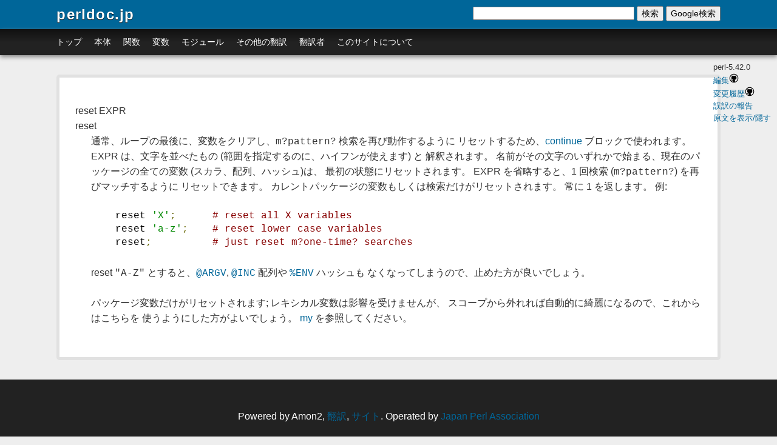

--- FILE ---
content_type: text/html; charset=UTF-8
request_url: https://perldoc.jp/func/reset
body_size: 3120
content:
<!doctype html>
<html lang="ja">
<head>
    <meta http-equiv="X-UA-Compatible" content="IE=edge,chrome=1" />
    <meta http-equiv="Content-Language" content="ja" />
    <meta http-equiv="content-type" content="text/html; charset=utf-8" />
    <title>Perlの組み込み関数 reset の翻訳 - perldoc.jp</title>
    <meta http-equiv="Content-Style-Type" content="text/css" />
    <meta http-equiv="Content-Script-Type" content="text/javascript" />
    <meta name="description" content="Perlの組み込み関数 reset の翻訳" />
    <meta name="keywords" content="Perl,翻訳,モジュール">
    
    <link href="/static/css/screen.css" media="screen, projection" rel="stylesheet" type="text/css" />
    
    <link href="/static/css/print.css" media="print" rel="stylesheet" type="text/css" />
    <!--[if IE]>
    <link href="/static/css/ie.css" media="screen, projection" rel="stylesheet" type="text/css" />
    <![endif]-->

    <link rel="shortcut icon" href="/favicon.ico" />
    <script src="/static/prettify/prettify.js" type="text/javascript"></script>
    
    <script src="https://ajax.googleapis.com/ajax/libs/jquery/1.7.2/jquery.min.js"></script>
    
    <meta name="viewport" content="width=device-width, minimum-scale=1.0, maximum-scale=1.0" />
    <script type="text/javascript">
        var _gaq = _gaq || [];
        _gaq.push(['_setAccount', 'UA-59935-4']);
        _gaq.push(['_trackPageview']);

        (function() {
            var ga = document.createElement('script'); ga.type = 'text/javascript'; ga.async = true;
            ga.src = ('https:' == document.location.protocol ? 'https://ssl' : 'http://www') + '.google-analytics.com/ga.js';
            var s = document.getElementsByTagName('script')[0]; s.parentNode.insertBefore(ga, s);
        })();
    </script>
</head>
<body onload="prettyPrint();return true;">
    <div class="container">
        <div class="header span-24 last">
            <a class="SiteLogo" href="/">perldoc.jp</a>
        </div>
        <div class="nav span-24 last">
            <ul>
            <li><a href="/">トップ</a></li>
            <li><a href="/index/core">本体</a></li>
            <li><a href="/index/function">関数</a></li>
            <li><a href="/index/variable">変数</a></li>
            <li><a href="/index/module">モジュール</a></li>
            <!--li><a href="/category">カテゴリ別</a></li-->
            <li><a href="/index/article">その他の翻訳</a></li>
            <li><a href="/translators">翻訳者</a></li>
            <li><a href="/about">このサイトについて</a></li>
            </ul>

            <!-- SiteSearch -->
            <div class="search-container">
            <form method="get" action="/search" id="search-form" onsubmit="return document.getElementById('search-input').value.trim() !== ''">
            <input type="text" name="q" size="31" maxlength="255" value="" id="search-input">
            <button type="submit">検索</button>
            <button type="button" onclick="var q=document.getElementById('search-input').value.trim(); if(q) window.location.href='https://www.google.co.jp/search?q='+encodeURIComponent('site:perldoc.jp '+q)">Google検索</button>
            </form>
            </div>
            <!-- SiteSearch -->
        </div>
        <div id="main" class="span-24 last">
            <div id="content">

<div class="content">
    <div class="PodPage">
        

        <div class="PodInfo">
            <div class="PodVersion">perl-5.42.0</div>
        
        
            
            <div class="Edit"><a target="_blank" href="https://github.com/perldoc-jp/translation/blob/master/docs/">編集<img src="/static/img/github.png" width="16" height="16" /></a></div>
            <div><a target="_blank" href="https://github.com/perldoc-jp/translation/commits/master/docs/">変更履歴<img src="/static/img/github.png" width="16" height="16" /></a></div>
            <div><a target="_blank" href="https://github.com/perldoc-jp/translation/issues/new?title=%E3%81%AE%E8%AA%A4%E8%A8%B3%E3%81%AE%E5%A0%B1%E5%91%8A">誤訳の報告</a></div>
            
            <script>
              var display_original = false;
            </script>
            <div>
            <a href="#" onclick="$('.original').css('display', display_original ? 'none' : 'block'); display_original = display_original ? false : true; return false;">原文を表示/隠す</a>
            </div>
            
        </div>

        

        <div class="PodBody">
        

<div class="pod_content_body"><dl>

<dt>reset EXPR </dt>
<dd>

</dd>
<dt>reset</dt>
<dd>

<div class="original">

<p>Generally used in a <a href="https://perldoc.jp/func/continue">continue</a> block at the end of a loop to clear variables and reset <code>m?pattern?</code> searches so that they work again. The expression is interpreted as a list of single characters (hyphens allowed for ranges). All variables (scalars, arrays, and hashes) in the current package beginning with one of those letters are reset to their pristine state. If the expression is omitted, one-match searches (<code>m?pattern?</code>) are reset to match again. Only resets variables or searches in the current package. Always returns 1. Examples:</p>

</div>

<p>通常、ループの最後に、変数をクリアし、<code>m?pattern?</code> 検索を再び動作するように リセットするため、<a href="https://perldoc.jp/func/continue">continue</a> ブロックで使われます。 EXPR は、文字を並べたもの (範囲を指定するのに、ハイフンが使えます) と 解釈されます。 名前がその文字のいずれかで始まる、現在のパッケージの全ての変数 (スカラ、配列、ハッシュ)は、 最初の状態にリセットされます。 EXPR を省略すると、1 回検索 (<code>m?pattern?</code>) を再びマッチするように リセットできます。 カレントパッケージの変数もしくは検索だけがリセットされます。 常に 1 を返します。 例:</p>

<pre class="prettyprint lang-perl"><code>    reset &#39;X&#39;;      # reset all X variables
    reset &#39;a-z&#39;;    # reset lower case variables
    reset;          # just reset m?one-time? searches</code></pre>

<div class="original">

<p>Resetting <code>&quot;A-Z&quot;</code> is not recommended because you&#39;ll wipe out your <a href="/pod/perlvar#64ARGV"><code>@ARGV</code></a> and <a href="/pod/perlvar#64INC"><code>@INC</code></a> arrays and your <a href="/pod/perlvar#37ENV"><code>%ENV</code></a> hash.</p>

</div>

<p>reset <code>&quot;A-Z&quot;</code> とすると、<a href="/pod/perlvar#64ARGV"><code>@ARGV</code></a>, <a href="/pod/perlvar#64INC"><code>@INC</code></a> 配列や <a href="/pod/perlvar#37ENV"><code>%ENV</code></a> ハッシュも なくなってしまうので、止めた方が良いでしょう。</p>

<div class="original">

<p>Resets only package variables; lexical variables are unaffected, but they clean themselves up on scope exit anyway, so you&#39;ll probably want to use them instead. See <a href="https://perldoc.jp/func/my">my</a>.</p>

</div>

<p>パッケージ変数だけがリセットされます; レキシカル変数は影響を受けませんが、 スコープから外れれば自動的に綺麗になるので、これからはこちらを 使うようにした方がよいでしょう。 <a href="https://perldoc.jp/func/my">my</a> を参照してください。</p>

</dd>
</dl>

</div>
        </div>
    </div>
</div>

</div>
        </div>
        <div class="footer span-24 last">
            Powered by Amon2, <a href="https://github.com/perldoc-jp/translation">翻訳</a>, <a href="https://github.com/perldoc-jp/perldoc.jp">サイト</a>. Operated by <a href="http://japan.perlassociation.org">Japan Perl Association</a>
        </div>
    </div>
<script defer src="https://static.cloudflareinsights.com/beacon.min.js/vcd15cbe7772f49c399c6a5babf22c1241717689176015" integrity="sha512-ZpsOmlRQV6y907TI0dKBHq9Md29nnaEIPlkf84rnaERnq6zvWvPUqr2ft8M1aS28oN72PdrCzSjY4U6VaAw1EQ==" data-cf-beacon='{"version":"2024.11.0","token":"15f5036c3f0e435d859eb14541541d0a","r":1,"server_timing":{"name":{"cfCacheStatus":true,"cfEdge":true,"cfExtPri":true,"cfL4":true,"cfOrigin":true,"cfSpeedBrain":true},"location_startswith":null}}' crossorigin="anonymous"></script>
</body>
</html>


--- FILE ---
content_type: text/css
request_url: https://perldoc.jp/static/css/screen.css
body_size: 4039
content:
@import url(http://fonts.googleapis.com/css?family=Open+Sans+Condensed:700);
/* Welcome to Compass.
 * In this file you should write your main styles. (or centralize your imports)
 * Import this file using the following HTML or equivalent:
 * <link href="/stylesheets/screen.css" media="screen, projection" rel="stylesheet" type="text/css" /> */
/* normalize.css 2012-03-11T12:53 UTC - http://github.com/necolas/normalize.css */
/* =============================================================================
   HTML5 display definitions
   ========================================================================== */
/*
 * Corrects block display not defined in IE6/7/8/9 & FF3
 */
/* line 21, ../../scss/_normalize.scss */
article,
aside,
details,
figcaption,
figure,
footer,
header,
hgroup,
nav,
section,
summary {
  display: block;
}

/*
 * Corrects inline-block display not defined in IE6/7/8/9 & FF3
 */
/* line 31, ../../scss/_normalize.scss */
audio,
canvas,
video {
  display: inline-block;
  *display: inline;
  *zoom: 1;
}

/*
 * Prevents modern browsers from displaying 'audio' without controls
 * Remove excess height in iOS5 devices
 */
/* line 42, ../../scss/_normalize.scss */
audio:not([controls]) {
  display: none;
  height: 0;
}

/*
 * Addresses styling for 'hidden' attribute not present in IE7/8/9, FF3, S4
 * Known issue: no IE6 support
 */
/* line 52, ../../scss/_normalize.scss */
[hidden] {
  display: none;
}

/* =============================================================================
   Base
   ========================================================================== */
/*
 * 1. Corrects text resizing oddly in IE6/7 when body font-size is set using em units
 *    http://clagnut.com/blog/348/#c790
 * 2. Prevents iOS text size adjust after orientation change, without disabling user zoom
 *    www.456bereastreet.com/archive/201012/controlling_text_size_in_safari_for_ios_without_disabling_user_zoom/
 */
/* line 68, ../../scss/_normalize.scss */
html {
  font-size: 100%;
  /* 1 */
  -webkit-text-size-adjust: 100%;
  /* 2 */
  -ms-text-size-adjust: 100%;
  /* 2 */
}

/*
 * Addresses font-family inconsistency between 'textarea' and other form elements.
 */
/* line 82, ../../scss/_normalize.scss */
html,
button,
input,
select,
textarea {
  font-family: sans-serif;
}

/*
 * Addresses margins handled incorrectly in IE6/7
 */
/* line 90, ../../scss/_normalize.scss */
body {
  margin: 0;
}

/* =============================================================================
   Links
   ========================================================================== */
/*
 * Addresses outline displayed oddly in Chrome
 */
/* line 103, ../../scss/_normalize.scss */
a:focus {
  outline: thin dotted;
}

/*
 * Improves readability when focused and also mouse hovered in all browsers
 * people.opera.com/patrickl/experiments/keyboard/test
 */
/* line 113, ../../scss/_normalize.scss */
a:hover,
a:active {
  outline: 0;
}

/* =============================================================================
   Typography
   ========================================================================== */
/*
 * Addresses font sizes and margins set differently in IE6/7
 * Addresses font sizes within 'section' and 'article' in FF4+, Chrome, S5
 */
/* line 127, ../../scss/_normalize.scss */
h1 {
  font-size: 2em;
  margin: 0.67em 0;
}

/* line 132, ../../scss/_normalize.scss */
h2 {
  font-size: 1.5em;
  margin: 0.83em 0;
}

/* line 137, ../../scss/_normalize.scss */
h3 {
  font-size: 1.17em;
  margin: 1em 0;
}

/* line 142, ../../scss/_normalize.scss */
h4 {
  font-size: 1em;
  margin: 1.33em 0;
}

/* line 147, ../../scss/_normalize.scss */
h5 {
  font-size: 0.83em;
  margin: 1.67em 0;
}

/* line 152, ../../scss/_normalize.scss */
h6 {
  font-size: 0.75em;
  margin: 2.33em 0;
}

/*
 * Addresses styling not present in IE7/8/9, S5, Chrome
 */
/* line 161, ../../scss/_normalize.scss */
abbr[title] {
  border-bottom: 1px dotted;
}

/*
 * Addresses style set to 'bolder' in FF3+, S4/5, Chrome
*/
/* line 170, ../../scss/_normalize.scss */
b,
strong {
  font-weight: bold;
}

/* line 174, ../../scss/_normalize.scss */
blockquote {
  margin: 1em 40px;
}

/*
 * Addresses styling not present in S5, Chrome
 */
/* line 182, ../../scss/_normalize.scss */
dfn {
  font-style: italic;
}

/*
 * Addresses styling not present in IE6/7/8/9
 */
/* line 190, ../../scss/_normalize.scss */
mark {
  background: #ff0;
  color: #000;
}

/*
 * Addresses margins set differently in IE6/7
 */
/* line 200, ../../scss/_normalize.scss */
p,
pre {
  margin: 1em 0;
}

/*
 * Corrects font family set oddly in IE6, S4/5, Chrome
 * en.wikipedia.org/wiki/User:Davidgothberg/Test59
 */
/* line 212, ../../scss/_normalize.scss */
pre,
code,
kbd,
samp {
  font-family: monospace, serif;
  _font-family: 'courier new', monospace;
  font-size: 1em;
}

/*
 * Improves readability of pre-formatted text in all browsers
 */
/* line 222, ../../scss/_normalize.scss */
pre {
  white-space: pre;
  white-space: pre-wrap;
  word-wrap: break-word;
}

/*
 * 1. Addresses CSS quotes not supported in IE6/7
 * 2. Addresses quote property not supported in S4
 */
/* 1 */
/* line 235, ../../scss/_normalize.scss */
q {
  quotes: none;
}

/* 2 */
/* line 242, ../../scss/_normalize.scss */
q:before,
q:after {
  content: '';
  content: none;
}

/* line 247, ../../scss/_normalize.scss */
small {
  font-size: 75%;
}

/*
 * Prevents sub and sup affecting line-height in all browsers
 * gist.github.com/413930
 */
/* line 257, ../../scss/_normalize.scss */
sub,
sup {
  font-size: 75%;
  line-height: 0;
  position: relative;
  vertical-align: baseline;
}

/* line 264, ../../scss/_normalize.scss */
sup {
  top: -0.5em;
}

/* line 268, ../../scss/_normalize.scss */
sub {
  bottom: -0.25em;
}

/* =============================================================================
   Lists
   ========================================================================== */
/*
 * Addresses margins set differently in IE6/7
 */
/* line 284, ../../scss/_normalize.scss */
dl,
menu,
ol,
ul {
  margin: 1em 0;
}

/* line 288, ../../scss/_normalize.scss */
dd {
  margin: 0 0 0 40px;
}

/*
 * Addresses paddings set differently in IE6/7
 */
/* line 298, ../../scss/_normalize.scss */
menu,
ol,
ul {
  padding: 0 0 0 40px;
}

/*
 * Corrects list images handled incorrectly in IE7
 */
/* line 307, ../../scss/_normalize.scss */
nav ul,
nav ol {
  list-style: none;
  list-style-image: none;
}

/* =============================================================================
   Embedded content
   ========================================================================== */
/*
 * 1. Removes border when inside 'a' element in IE6/7/8/9, FF3
 * 2. Improves image quality when scaled in IE7
 *    code.flickr.com/blog/2008/11/12/on-ui-quality-the-little-things-client-side-image-resizing/
 */
/* line 323, ../../scss/_normalize.scss */
img {
  border: 0;
  /* 1 */
  -ms-interpolation-mode: bicubic;
  /* 2 */
}

/*
 * Corrects overflow displayed oddly in IE9
 */
/* line 332, ../../scss/_normalize.scss */
svg:not(:root) {
  overflow: hidden;
}

/* =============================================================================
   Figures
   ========================================================================== */
/*
 * Addresses margin not present in IE6/7/8/9, S5, O11
 */
/* line 345, ../../scss/_normalize.scss */
figure {
  margin: 0;
}

/* =============================================================================
   Forms
   ========================================================================== */
/*
 * Corrects margin displayed oddly in IE6/7
 */
/* line 358, ../../scss/_normalize.scss */
form {
  margin: 0;
}

/*
 * Define consistent border, margin, and padding
 */
/* line 366, ../../scss/_normalize.scss */
fieldset {
  border: 1px solid #c0c0c0;
  margin: 0 2px;
  padding: 0.35em 0.625em 0.75em;
}

/*
 * 1. Corrects color not being inherited in IE6/7/8/9
 * 2. Corrects text not wrapping in FF3
 * 3. Corrects alignment displayed oddly in IE6/7
 */
/* line 378, ../../scss/_normalize.scss */
legend {
  border: 0;
  /* 1 */
  padding: 0;
  white-space: normal;
  /* 2 */
  *margin-left: -7px;
  /* 3 */
}

/*
 * 1. Corrects font size not being inherited in all browsers
 * 2. Addresses margins set differently in IE6/7, FF3+, S5, Chrome
 * 3. Improves appearance and consistency in all browsers
 */
/* line 394, ../../scss/_normalize.scss */
button,
input,
select,
textarea {
  font-size: 100%;
  /* 1 */
  margin: 0;
  /* 2 */
  vertical-align: baseline;
  /* 3 */
  *vertical-align: middle;
  /* 3 */
}

/*
 * Addresses FF3/4 setting line-height on 'input' using !important in the UA stylesheet
 */
/* line 406, ../../scss/_normalize.scss */
button,
input {
  line-height: normal;
  /* 1 */
}

/*
 * 1. Improves usability and consistency of cursor style between image-type 'input' and others
 * 2. Corrects inability to style clickable 'input' types in iOS
 * 3. Removes inner spacing in IE7 without affecting normal text inputs
 *    Known issue: inner spacing remains in IE6
 */
/* line 420, ../../scss/_normalize.scss */
button,
input[type="button"],
input[type="reset"],
input[type="submit"] {
  cursor: pointer;
  /* 1 */
  -webkit-appearance: button;
  /* 2 */
  *overflow: visible;
  /* 3 */
}

/*
 * Re-set default cursor for disabled elements
 */
/* line 431, ../../scss/_normalize.scss */
button[disabled],
input[disabled] {
  cursor: default;
}

/*
 * 1. Addresses box sizing set to content-box in IE8/9
 * 2. Removes excess padding in IE8/9
 * 3. Removes excess padding in IE7
      Known issue: excess padding remains in IE6
 */
/* line 443, ../../scss/_normalize.scss */
input[type="checkbox"],
input[type="radio"] {
  box-sizing: border-box;
  /* 1 */
  padding: 0;
  /* 2 */
  *height: 13px;
  /* 3 */
  *width: 13px;
  /* 3 */
}

/*
 * 1. Addresses appearance set to searchfield in S5, Chrome
 * 2. Addresses box-sizing set to border-box in S5, Chrome (include -moz to future-proof)
 */
/* line 455, ../../scss/_normalize.scss */
input[type="search"] {
  -webkit-appearance: textfield;
  /* 1 */
  -moz-box-sizing: content-box;
  -webkit-box-sizing: content-box;
  /* 2 */
  box-sizing: content-box;
}

/*
 * Removes inner padding and search cancel button in S5, Chrome on OS X
 */
/* line 467, ../../scss/_normalize.scss */
input[type="search"]::-webkit-search-decoration,
input[type="search"]::-webkit-search-cancel-button {
  -webkit-appearance: none;
}

/*
 * Removes inner padding and border in FF3+
 * www.sitepen.com/blog/2008/05/14/the-devils-in-the-details-fixing-dojos-toolbar-buttons/
 */
/* line 477, ../../scss/_normalize.scss */
button::-moz-focus-inner,
input::-moz-focus-inner {
  border: 0;
  padding: 0;
}

/*
 * 1. Removes default vertical scrollbar in IE6/7/8/9
 * 2. Improves readability and alignment in all browsers
 */
/* line 487, ../../scss/_normalize.scss */
textarea {
  overflow: auto;
  /* 1 */
  vertical-align: top;
  /* 2 */
}

/* =============================================================================
   Tables
   ========================================================================== */
/*
 * Remove most spacing between table cells
 */
/* line 501, ../../scss/_normalize.scss */
table {
  border-collapse: collapse;
  border-spacing: 0;
}

/* line 23, ../../scss/_vars.scss */
.margin, p {
  margin: 0 0 1.6em 0;
}

@media only screen and (min-width: 321px) and (max-width: 1023px) {
  /* line 1, ../../scss/_basic.scss */
  html {
    font-size: 90%;
  }
}

/* line 7, ../../scss/_basic.scss */
body {
  font-family: "Lucida Grande", Arial, sans-serif;
  line-height: 1.6;
  color: #333333;
  background: #eeeeee;
}

/* line 14, ../../scss/_basic.scss */
a {
  text-decoration: none;
  color: #006699;
}
/* line 4, ../../../../../../Library/Ruby/Gems/1.8/gems/compass-0.12.1/frameworks/compass/stylesheets/compass/typography/links/_hover-link.scss */
a:hover {
  text-decoration: underline;
}
/* line 18, ../../../../../../Library/Ruby/Gems/1.8/gems/compass-0.12.1/frameworks/compass/stylesheets/compass/typography/links/_link-colors.scss */
a:visited {
  color: #2e576b;
}
/* line 24, ../../../../../../Library/Ruby/Gems/1.8/gems/compass-0.12.1/frameworks/compass/stylesheets/compass/typography/links/_link-colors.scss */
a:hover {
  color: #006699;
}
/* line 27, ../../../../../../Library/Ruby/Gems/1.8/gems/compass-0.12.1/frameworks/compass/stylesheets/compass/typography/links/_link-colors.scss */
a:active {
  color: #006699;
}

/* line 19, ../../scss/_basic.scss */
pre, code, kbd, samp {
  font-family: "Monaco", "Consolas", "Courier", monospace;
  line-height: 1.4;
}

/* line 24, ../../scss/_basic.scss */
pre {
  margin: 1.6em 0;
}

/* line 32, ../../scss/_basic.scss */
dd {
  margin: 0 0 0 1.6em;
}

/* line 2, ../../scss/_class.scss */
.header {
  background: #006699;
  padding: 5px 7.292%;
  font-family: "Lucida Grande", Arial, sans-serif;
}
/* line 6, ../../scss/_class.scss */
.header .SiteLogo {
  color: white;
  font-size: 24px;
  font-weight: bold;
  font-family: "Open Sans Condensed", sans-serif;
  text-shadow: black 0px 1px 1px;
  letter-spacing: 0.05em;
}

/* line 16, ../../scss/_class.scss */
.nav {
  background: #222;
  background-image: -webkit-gradient(linear, 50% 0%, 50% 100%, color-stop(0%, #111111), color-stop(50%, #222222), color-stop(100%, #222222));
  background-image: -webkit-linear-gradient(#111111, #222222, #222222);
  background-image: -moz-linear-gradient(#111111, #222222, #222222);
  background-image: -o-linear-gradient(#111111, #222222, #222222);
  background-image: -ms-linear-gradient(#111111, #222222, #222222);
  background-image: linear-gradient(#111111, #222222, #222222);
  padding: 10px 7.292%;
  -webkit-box-shadow: #888888 0px 3px 7px;
  -moz-box-shadow: #888888 0px 3px 7px;
  box-shadow: #888888 0px 3px 7px;
  font-size: 90%;
}
/* line 22, ../../scss/_class.scss */
.nav ul {
  overflow: hidden;
  *zoom: 1;
  margin: 0;
  padding: 0;
}
/* line 26, ../../scss/_class.scss */
.nav ul li {
  list-style-type: none;
  float: left;
  margin-right: 20px;
}
/* line 30, ../../scss/_class.scss */
.nav ul li a {
  color: white;
}
/* line 35, ../../scss/_class.scss */
.nav form {
  display: inline-block;
  vertical-align: middle;
}
.nav .search-container {
  position: absolute;
  right: 7.292%;
  top: 10px;
}

/* line 43, ../../scss/_class.scss */
#main {
  padding: 2em 7.292%;
  position: relative;
}

/* line 48, ../../scss/_class.scss */
#content {
  background: #fff;
  padding: 1.6em;
  -webkit-border-radius: 5px;
  -moz-border-radius: 5px;
  -ms-border-radius: 5px;
  -o-border-radius: 5px;
  border-radius: 5px;
  border: 5px solid #e1e1e1;
}

/* line 55, ../../scss/_class.scss */
.footer {
  background: #222222;
  padding: 3em;
  text-align: center;
  color: #fff;
}

/* line 62, ../../scss/_class.scss */
.PodInfo {
  font-size: 80%;
  position: absolute;
  right: 5px;
  top: 5px;
  padding: 5px;
}

/* line 70, ../../scss/_class.scss */
.original {
  display: none;
  background-color:#eee;
  padding: 5px;
}

/* line 74, ../../scss/_class.scss */
.pod_toc {
  float: right;
  width: 26.042%;
  background: #f6f6f6;
  border: 1px solid #e1e1e1;
  padding: 1em 2em;
  margin: 1em 2em;
}
@media only screen and (max-width: 320px) {
  /* line 74, ../../scss/_class.scss */
  .pod_toc {
    float: none;
    margin: 0;
    width: 100%;
  }
}

/* line 88, ../../scss/_class.scss */
h1, h2, h3, h4, h5, h6 {
  text-shadow: white 0px 1px 1px;
}
/* line 90, ../../scss/_class.scss */
h1 .toc_link, h2 .toc_link, h3 .toc_link, h4 .toc_link, h5 .toc_link, h6 .toc_link {
  font-weight: normal;
  font-size: 11px;
  display: none;
}
/* line 96, ../../scss/_class.scss */
h1:hover .toc_link, h2:hover .toc_link, h3:hover .toc_link, h4:hover .toc_link, h5:hover .toc_link, h6:hover .toc_link {
  display: inline;
}

/* line 1, ../../scss/_prettify.scss */
.str {
  color: #080;
}

/* line 2, ../../scss/_prettify.scss */
.kwd {
  color: #008;
}

/* line 3, ../../scss/_prettify.scss */
.com {
  color: #800;
}

/* line 4, ../../scss/_prettify.scss */
.typ {
  color: #606;
}

/* line 5, ../../scss/_prettify.scss */
.lit {
  color: #066;
}

/* line 6, ../../scss/_prettify.scss */
.pun {
  color: #660;
}

/* line 7, ../../scss/_prettify.scss */
.pln {
  color: #000;
}

/* line 8, ../../scss/_prettify.scss */
.tag {
  color: #008;
}

/* line 9, ../../scss/_prettify.scss */
.atn {
  color: #606;
}

/* line 10, ../../scss/_prettify.scss */
.atv {
  color: #080;
}

/* line 11, ../../scss/_prettify.scss */
.dec {
  color: #606;
}

/* line 21, ../../scss/_prettify.scss */
li.L0,
li.L1,
li.L2,
li.L3,
li.L5,
li.L6,
li.L7,
li.L8 {
  list-style: none;
}

/* line 26, ../../scss/_prettify.scss */
li.L1,
li.L3,
li.L5,
li.L7,
li.L9 {
  background: #eee;
}

@media print {
  /* line 29, ../../scss/_prettify.scss */
  .str {
    color: #060;
  }

  /* line 30, ../../scss/_prettify.scss */
  .kwd {
    color: #006;
    font-weight: bold;
  }

  /* line 34, ../../scss/_prettify.scss */
  .com {
    color: #600;
    font-style: italic;
  }

  /* line 38, ../../scss/_prettify.scss */
  .typ {
    color: #404;
    font-weight: bold;
  }

  /* line 42, ../../scss/_prettify.scss */
  .lit {
    color: #044;
  }

  /* line 43, ../../scss/_prettify.scss */
  .pun {
    color: #440;
  }

  /* line 44, ../../scss/_prettify.scss */
  .pln {
    color: #000;
  }

  /* line 45, ../../scss/_prettify.scss */
  .tag {
    color: #006;
    font-weight: bold;
  }

  /* line 49, ../../scss/_prettify.scss */
  .atn {
    color: #404;
  }

  /* line 50, ../../scss/_prettify.scss */
  .atv {
    color: #060;
  }
}
